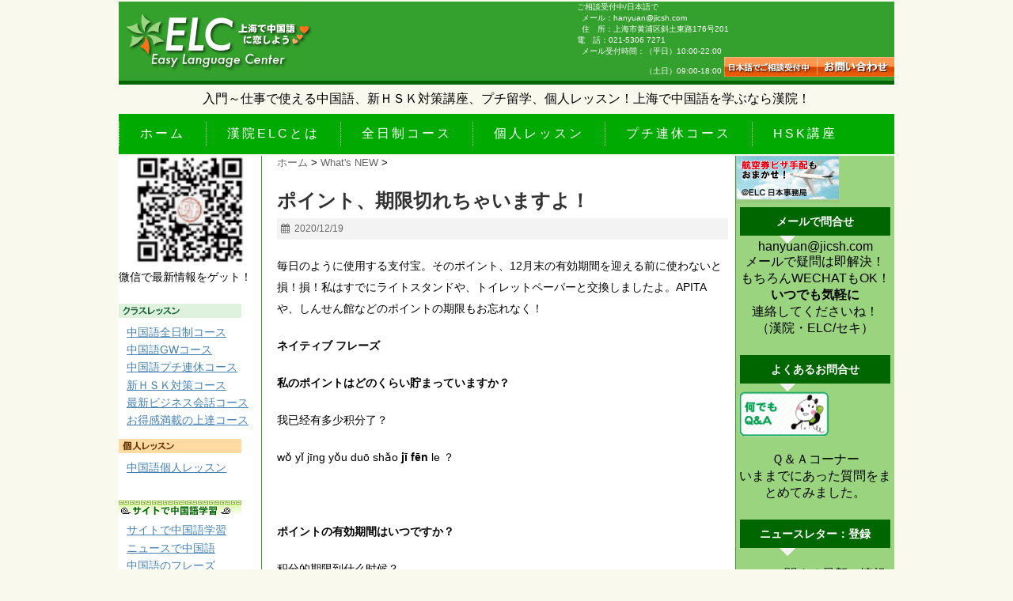

--- FILE ---
content_type: text/html; charset=UTF-8
request_url: https://ez-language.net/2020/12/post-4274.html
body_size: 18031
content:
<!DOCTYPE html>
<!--[if lt IE 7]> <html class="ie6" dir="ltr" lang="zh-Hans"> <![endif]-->
<!--[if IE 7]> <html class="i7" dir="ltr" lang="zh-Hans"> <![endif]-->
<!--[if IE 8]> <html class="ie" dir="ltr" lang="zh-Hans"> <![endif]-->
<!--[if gt IE 8]><!--> <html dir="ltr" lang="zh-Hans"> <!--<![endif]-->
<head>
<meta charset="UTF-8" />
<meta name="viewport" content="width=device-width,initial-scale=1.0,user-scalable=no">
<meta name="format-detection" content="telephone=no" />
<title>
ポイント、期限切れちゃいますよ！ | 上海の中国語学校・漢院ELCで短期留学 HSK対策上海の中国語学校・漢院ELCで短期留学 HSK対策</title>
<link rel="stylesheet" href="https://ez-language.net/wp/wp-content/themes/stinger5ver20151005/css/normalize.css">
<link rel="stylesheet" href="https://ez-language.net/wp/wp-content/themes/ez-language/style.css" type="text/css" media="screen" />
<link rel="alternate" type="application/rss+xml" title="上海の中国語学校・漢院ELCで短期留学 HSK対策 RSS Feed" href="https://ez-language.net/feed" />
<link rel="pingback" href="https://ez-language.net/wp/xmlrpc.php" />
<link rel="shortcut icon" href="//favicon.ico" />
<link href="//netdna.bootstrapcdn.com/font-awesome/4.0.3/css/font-awesome.css" rel="stylesheet">
<!--[if lt IE 9]>
<script src="http://css3-mediaqueries-js.googlecode.com/svn/trunk/css3-mediaqueries.js"></script>
<script src="https://ez-language.net/wp/wp-content/themes/stinger5ver20151005/js/html5shiv.js"></script>
<![endif]-->

		<!-- All in One SEO 4.9.3 - aioseo.com -->
	<meta name="description" content="毎日のように使用する支付宝。そのポイント、12月末の有効期間を迎える前に使わないと損！損！私はすでにライトスタ" />
	<meta name="robots" content="max-image-preview:large" />
	<meta name="author" content="ezlang"/>
	<meta name="keywords" content="what\&#039;s new" />
	<link rel="canonical" href="https://ez-language.net/2020/12/post-4274.html" />
	<meta name="generator" content="All in One SEO (AIOSEO) 4.9.3" />
		<script type="application/ld+json" class="aioseo-schema">
			{"@context":"https:\/\/schema.org","@graph":[{"@type":"Article","@id":"https:\/\/ez-language.net\/2020\/12\/post-4274.html#article","name":"\u30dd\u30a4\u30f3\u30c8\u3001\u671f\u9650\u5207\u308c\u3061\u3083\u3044\u307e\u3059\u3088\uff01 | \u4e0a\u6d77\u306e\u4e2d\u56fd\u8a9e\u5b66\u6821\u30fb\u6f22\u9662ELC\u3067\u77ed\u671f\u7559\u5b66 HSK\u5bfe\u7b56","headline":"\u30dd\u30a4\u30f3\u30c8\u3001\u671f\u9650\u5207\u308c\u3061\u3083\u3044\u307e\u3059\u3088\uff01","author":{"@id":"https:\/\/ez-language.net\/author\/ezlangadmin#author"},"publisher":{"@id":"https:\/\/ez-language.net\/#organization"},"image":{"@type":"ImageObject","url":"https:\/\/ez-language.net\/wp\/wp-content\/uploads\/2020\/10\/\u5e74\u672b\u5e7f\u544a.jpg","@id":"https:\/\/ez-language.net\/2020\/12\/post-4274.html\/#articleImage","width":1587,"height":2245},"datePublished":"2020-12-19T12:49:00+09:00","dateModified":"2020-12-19T12:49:00+09:00","inLanguage":"zh-CN","mainEntityOfPage":{"@id":"https:\/\/ez-language.net\/2020\/12\/post-4274.html#webpage"},"isPartOf":{"@id":"https:\/\/ez-language.net\/2020\/12\/post-4274.html#webpage"},"articleSection":"What's NEW"},{"@type":"BreadcrumbList","@id":"https:\/\/ez-language.net\/2020\/12\/post-4274.html#breadcrumblist","itemListElement":[{"@type":"ListItem","@id":"https:\/\/ez-language.net#listItem","position":1,"name":"\u30db\u30fc\u30e0","item":"https:\/\/ez-language.net","nextItem":{"@type":"ListItem","@id":"https:\/\/ez-language.net\/category\/whats-new#listItem","name":"What's NEW"}},{"@type":"ListItem","@id":"https:\/\/ez-language.net\/category\/whats-new#listItem","position":2,"name":"What's NEW","item":"https:\/\/ez-language.net\/category\/whats-new","nextItem":{"@type":"ListItem","@id":"https:\/\/ez-language.net\/2020\/12\/post-4274.html#listItem","name":"\u30dd\u30a4\u30f3\u30c8\u3001\u671f\u9650\u5207\u308c\u3061\u3083\u3044\u307e\u3059\u3088\uff01"},"previousItem":{"@type":"ListItem","@id":"https:\/\/ez-language.net#listItem","name":"\u30db\u30fc\u30e0"}},{"@type":"ListItem","@id":"https:\/\/ez-language.net\/2020\/12\/post-4274.html#listItem","position":3,"name":"\u30dd\u30a4\u30f3\u30c8\u3001\u671f\u9650\u5207\u308c\u3061\u3083\u3044\u307e\u3059\u3088\uff01","previousItem":{"@type":"ListItem","@id":"https:\/\/ez-language.net\/category\/whats-new#listItem","name":"What's NEW"}}]},{"@type":"Organization","@id":"https:\/\/ez-language.net\/#organization","name":"\u4e0a\u6d77\u306e\u4e2d\u56fd\u8a9e\u5b66\u6821\u30fb\u6f22\u9662ELC\u3067\u77ed\u671f\u7559\u5b66 HSK\u5bfe\u7b56","description":"\u5165\u9580\u304b\u3089\u4ed5\u4e8b\u3067\u4f7f\u3048\u308b\u4e2d\u56fd\u8a9e\u3001\u65b0HSK\u5bfe\u7b56\u8b1b\u5ea7\u3001\u30d7\u30c1\u7559\u5b66\u3001\u500b\u4eba\u30ec\u30c3\u30b9\u30f3\uff01\u4e0a\u6d77\u3067\u4e2d\u56fd\u8a9e\u3092\u5b66\u3076\u306a\u3089\u6f22\u9662\uff01","url":"https:\/\/ez-language.net\/"},{"@type":"Person","@id":"https:\/\/ez-language.net\/author\/ezlangadmin#author","url":"https:\/\/ez-language.net\/author\/ezlangadmin","name":"ezlang"},{"@type":"WebPage","@id":"https:\/\/ez-language.net\/2020\/12\/post-4274.html#webpage","url":"https:\/\/ez-language.net\/2020\/12\/post-4274.html","name":"\u30dd\u30a4\u30f3\u30c8\u3001\u671f\u9650\u5207\u308c\u3061\u3083\u3044\u307e\u3059\u3088\uff01 | \u4e0a\u6d77\u306e\u4e2d\u56fd\u8a9e\u5b66\u6821\u30fb\u6f22\u9662ELC\u3067\u77ed\u671f\u7559\u5b66 HSK\u5bfe\u7b56","description":"\u6bce\u65e5\u306e\u3088\u3046\u306b\u4f7f\u7528\u3059\u308b\u652f\u4ed8\u5b9d\u3002\u305d\u306e\u30dd\u30a4\u30f3\u30c8\u300112\u6708\u672b\u306e\u6709\u52b9\u671f\u9593\u3092\u8fce\u3048\u308b\u524d\u306b\u4f7f\u308f\u306a\u3044\u3068\u640d\uff01\u640d\uff01\u79c1\u306f\u3059\u3067\u306b\u30e9\u30a4\u30c8\u30b9\u30bf","inLanguage":"zh-CN","isPartOf":{"@id":"https:\/\/ez-language.net\/#website"},"breadcrumb":{"@id":"https:\/\/ez-language.net\/2020\/12\/post-4274.html#breadcrumblist"},"author":{"@id":"https:\/\/ez-language.net\/author\/ezlangadmin#author"},"creator":{"@id":"https:\/\/ez-language.net\/author\/ezlangadmin#author"},"datePublished":"2020-12-19T12:49:00+09:00","dateModified":"2020-12-19T12:49:00+09:00"},{"@type":"WebSite","@id":"https:\/\/ez-language.net\/#website","url":"https:\/\/ez-language.net\/","name":"\u4e0a\u6d77\u306e\u4e2d\u56fd\u8a9e\u5b66\u6821\u30fb\u6f22\u9662ELC\u3067\u77ed\u671f\u7559\u5b66 HSK\u5bfe\u7b56","description":"\u5165\u9580\u304b\u3089\u4ed5\u4e8b\u3067\u4f7f\u3048\u308b\u4e2d\u56fd\u8a9e\u3001\u65b0HSK\u5bfe\u7b56\u8b1b\u5ea7\u3001\u30d7\u30c1\u7559\u5b66\u3001\u500b\u4eba\u30ec\u30c3\u30b9\u30f3\uff01\u4e0a\u6d77\u3067\u4e2d\u56fd\u8a9e\u3092\u5b66\u3076\u306a\u3089\u6f22\u9662\uff01","inLanguage":"zh-CN","publisher":{"@id":"https:\/\/ez-language.net\/#organization"}}]}
		</script>
		<!-- All in One SEO -->

<link rel='dns-prefetch' href='//ajax.googleapis.com' />
<link rel="alternate" title="oEmbed (JSON)" type="application/json+oembed" href="https://ez-language.net/wp-json/oembed/1.0/embed?url=https%3A%2F%2Fez-language.net%2F2020%2F12%2Fpost-4274.html" />
<link rel="alternate" title="oEmbed (XML)" type="text/xml+oembed" href="https://ez-language.net/wp-json/oembed/1.0/embed?url=https%3A%2F%2Fez-language.net%2F2020%2F12%2Fpost-4274.html&#038;format=xml" />
<style id='wp-img-auto-sizes-contain-inline-css' type='text/css'>
img:is([sizes=auto i],[sizes^="auto," i]){contain-intrinsic-size:3000px 1500px}
/*# sourceURL=wp-img-auto-sizes-contain-inline-css */
</style>
<style id='wp-emoji-styles-inline-css' type='text/css'>

	img.wp-smiley, img.emoji {
		display: inline !important;
		border: none !important;
		box-shadow: none !important;
		height: 1em !important;
		width: 1em !important;
		margin: 0 0.07em !important;
		vertical-align: -0.1em !important;
		background: none !important;
		padding: 0 !important;
	}
/*# sourceURL=wp-emoji-styles-inline-css */
</style>
<style id='wp-block-library-inline-css' type='text/css'>
:root{--wp-block-synced-color:#7a00df;--wp-block-synced-color--rgb:122,0,223;--wp-bound-block-color:var(--wp-block-synced-color);--wp-editor-canvas-background:#ddd;--wp-admin-theme-color:#007cba;--wp-admin-theme-color--rgb:0,124,186;--wp-admin-theme-color-darker-10:#006ba1;--wp-admin-theme-color-darker-10--rgb:0,107,160.5;--wp-admin-theme-color-darker-20:#005a87;--wp-admin-theme-color-darker-20--rgb:0,90,135;--wp-admin-border-width-focus:2px}@media (min-resolution:192dpi){:root{--wp-admin-border-width-focus:1.5px}}.wp-element-button{cursor:pointer}:root .has-very-light-gray-background-color{background-color:#eee}:root .has-very-dark-gray-background-color{background-color:#313131}:root .has-very-light-gray-color{color:#eee}:root .has-very-dark-gray-color{color:#313131}:root .has-vivid-green-cyan-to-vivid-cyan-blue-gradient-background{background:linear-gradient(135deg,#00d084,#0693e3)}:root .has-purple-crush-gradient-background{background:linear-gradient(135deg,#34e2e4,#4721fb 50%,#ab1dfe)}:root .has-hazy-dawn-gradient-background{background:linear-gradient(135deg,#faaca8,#dad0ec)}:root .has-subdued-olive-gradient-background{background:linear-gradient(135deg,#fafae1,#67a671)}:root .has-atomic-cream-gradient-background{background:linear-gradient(135deg,#fdd79a,#004a59)}:root .has-nightshade-gradient-background{background:linear-gradient(135deg,#330968,#31cdcf)}:root .has-midnight-gradient-background{background:linear-gradient(135deg,#020381,#2874fc)}:root{--wp--preset--font-size--normal:16px;--wp--preset--font-size--huge:42px}.has-regular-font-size{font-size:1em}.has-larger-font-size{font-size:2.625em}.has-normal-font-size{font-size:var(--wp--preset--font-size--normal)}.has-huge-font-size{font-size:var(--wp--preset--font-size--huge)}.has-text-align-center{text-align:center}.has-text-align-left{text-align:left}.has-text-align-right{text-align:right}.has-fit-text{white-space:nowrap!important}#end-resizable-editor-section{display:none}.aligncenter{clear:both}.items-justified-left{justify-content:flex-start}.items-justified-center{justify-content:center}.items-justified-right{justify-content:flex-end}.items-justified-space-between{justify-content:space-between}.screen-reader-text{border:0;clip-path:inset(50%);height:1px;margin:-1px;overflow:hidden;padding:0;position:absolute;width:1px;word-wrap:normal!important}.screen-reader-text:focus{background-color:#ddd;clip-path:none;color:#444;display:block;font-size:1em;height:auto;left:5px;line-height:normal;padding:15px 23px 14px;text-decoration:none;top:5px;width:auto;z-index:100000}html :where(.has-border-color){border-style:solid}html :where([style*=border-top-color]){border-top-style:solid}html :where([style*=border-right-color]){border-right-style:solid}html :where([style*=border-bottom-color]){border-bottom-style:solid}html :where([style*=border-left-color]){border-left-style:solid}html :where([style*=border-width]){border-style:solid}html :where([style*=border-top-width]){border-top-style:solid}html :where([style*=border-right-width]){border-right-style:solid}html :where([style*=border-bottom-width]){border-bottom-style:solid}html :where([style*=border-left-width]){border-left-style:solid}html :where(img[class*=wp-image-]){height:auto;max-width:100%}:where(figure){margin:0 0 1em}html :where(.is-position-sticky){--wp-admin--admin-bar--position-offset:var(--wp-admin--admin-bar--height,0px)}@media screen and (max-width:600px){html :where(.is-position-sticky){--wp-admin--admin-bar--position-offset:0px}}

/*# sourceURL=wp-block-library-inline-css */
</style><style id='global-styles-inline-css' type='text/css'>
:root{--wp--preset--aspect-ratio--square: 1;--wp--preset--aspect-ratio--4-3: 4/3;--wp--preset--aspect-ratio--3-4: 3/4;--wp--preset--aspect-ratio--3-2: 3/2;--wp--preset--aspect-ratio--2-3: 2/3;--wp--preset--aspect-ratio--16-9: 16/9;--wp--preset--aspect-ratio--9-16: 9/16;--wp--preset--color--black: #000000;--wp--preset--color--cyan-bluish-gray: #abb8c3;--wp--preset--color--white: #ffffff;--wp--preset--color--pale-pink: #f78da7;--wp--preset--color--vivid-red: #cf2e2e;--wp--preset--color--luminous-vivid-orange: #ff6900;--wp--preset--color--luminous-vivid-amber: #fcb900;--wp--preset--color--light-green-cyan: #7bdcb5;--wp--preset--color--vivid-green-cyan: #00d084;--wp--preset--color--pale-cyan-blue: #8ed1fc;--wp--preset--color--vivid-cyan-blue: #0693e3;--wp--preset--color--vivid-purple: #9b51e0;--wp--preset--gradient--vivid-cyan-blue-to-vivid-purple: linear-gradient(135deg,rgb(6,147,227) 0%,rgb(155,81,224) 100%);--wp--preset--gradient--light-green-cyan-to-vivid-green-cyan: linear-gradient(135deg,rgb(122,220,180) 0%,rgb(0,208,130) 100%);--wp--preset--gradient--luminous-vivid-amber-to-luminous-vivid-orange: linear-gradient(135deg,rgb(252,185,0) 0%,rgb(255,105,0) 100%);--wp--preset--gradient--luminous-vivid-orange-to-vivid-red: linear-gradient(135deg,rgb(255,105,0) 0%,rgb(207,46,46) 100%);--wp--preset--gradient--very-light-gray-to-cyan-bluish-gray: linear-gradient(135deg,rgb(238,238,238) 0%,rgb(169,184,195) 100%);--wp--preset--gradient--cool-to-warm-spectrum: linear-gradient(135deg,rgb(74,234,220) 0%,rgb(151,120,209) 20%,rgb(207,42,186) 40%,rgb(238,44,130) 60%,rgb(251,105,98) 80%,rgb(254,248,76) 100%);--wp--preset--gradient--blush-light-purple: linear-gradient(135deg,rgb(255,206,236) 0%,rgb(152,150,240) 100%);--wp--preset--gradient--blush-bordeaux: linear-gradient(135deg,rgb(254,205,165) 0%,rgb(254,45,45) 50%,rgb(107,0,62) 100%);--wp--preset--gradient--luminous-dusk: linear-gradient(135deg,rgb(255,203,112) 0%,rgb(199,81,192) 50%,rgb(65,88,208) 100%);--wp--preset--gradient--pale-ocean: linear-gradient(135deg,rgb(255,245,203) 0%,rgb(182,227,212) 50%,rgb(51,167,181) 100%);--wp--preset--gradient--electric-grass: linear-gradient(135deg,rgb(202,248,128) 0%,rgb(113,206,126) 100%);--wp--preset--gradient--midnight: linear-gradient(135deg,rgb(2,3,129) 0%,rgb(40,116,252) 100%);--wp--preset--font-size--small: 13px;--wp--preset--font-size--medium: 20px;--wp--preset--font-size--large: 36px;--wp--preset--font-size--x-large: 42px;--wp--preset--spacing--20: 0.44rem;--wp--preset--spacing--30: 0.67rem;--wp--preset--spacing--40: 1rem;--wp--preset--spacing--50: 1.5rem;--wp--preset--spacing--60: 2.25rem;--wp--preset--spacing--70: 3.38rem;--wp--preset--spacing--80: 5.06rem;--wp--preset--shadow--natural: 6px 6px 9px rgba(0, 0, 0, 0.2);--wp--preset--shadow--deep: 12px 12px 50px rgba(0, 0, 0, 0.4);--wp--preset--shadow--sharp: 6px 6px 0px rgba(0, 0, 0, 0.2);--wp--preset--shadow--outlined: 6px 6px 0px -3px rgb(255, 255, 255), 6px 6px rgb(0, 0, 0);--wp--preset--shadow--crisp: 6px 6px 0px rgb(0, 0, 0);}:where(.is-layout-flex){gap: 0.5em;}:where(.is-layout-grid){gap: 0.5em;}body .is-layout-flex{display: flex;}.is-layout-flex{flex-wrap: wrap;align-items: center;}.is-layout-flex > :is(*, div){margin: 0;}body .is-layout-grid{display: grid;}.is-layout-grid > :is(*, div){margin: 0;}:where(.wp-block-columns.is-layout-flex){gap: 2em;}:where(.wp-block-columns.is-layout-grid){gap: 2em;}:where(.wp-block-post-template.is-layout-flex){gap: 1.25em;}:where(.wp-block-post-template.is-layout-grid){gap: 1.25em;}.has-black-color{color: var(--wp--preset--color--black) !important;}.has-cyan-bluish-gray-color{color: var(--wp--preset--color--cyan-bluish-gray) !important;}.has-white-color{color: var(--wp--preset--color--white) !important;}.has-pale-pink-color{color: var(--wp--preset--color--pale-pink) !important;}.has-vivid-red-color{color: var(--wp--preset--color--vivid-red) !important;}.has-luminous-vivid-orange-color{color: var(--wp--preset--color--luminous-vivid-orange) !important;}.has-luminous-vivid-amber-color{color: var(--wp--preset--color--luminous-vivid-amber) !important;}.has-light-green-cyan-color{color: var(--wp--preset--color--light-green-cyan) !important;}.has-vivid-green-cyan-color{color: var(--wp--preset--color--vivid-green-cyan) !important;}.has-pale-cyan-blue-color{color: var(--wp--preset--color--pale-cyan-blue) !important;}.has-vivid-cyan-blue-color{color: var(--wp--preset--color--vivid-cyan-blue) !important;}.has-vivid-purple-color{color: var(--wp--preset--color--vivid-purple) !important;}.has-black-background-color{background-color: var(--wp--preset--color--black) !important;}.has-cyan-bluish-gray-background-color{background-color: var(--wp--preset--color--cyan-bluish-gray) !important;}.has-white-background-color{background-color: var(--wp--preset--color--white) !important;}.has-pale-pink-background-color{background-color: var(--wp--preset--color--pale-pink) !important;}.has-vivid-red-background-color{background-color: var(--wp--preset--color--vivid-red) !important;}.has-luminous-vivid-orange-background-color{background-color: var(--wp--preset--color--luminous-vivid-orange) !important;}.has-luminous-vivid-amber-background-color{background-color: var(--wp--preset--color--luminous-vivid-amber) !important;}.has-light-green-cyan-background-color{background-color: var(--wp--preset--color--light-green-cyan) !important;}.has-vivid-green-cyan-background-color{background-color: var(--wp--preset--color--vivid-green-cyan) !important;}.has-pale-cyan-blue-background-color{background-color: var(--wp--preset--color--pale-cyan-blue) !important;}.has-vivid-cyan-blue-background-color{background-color: var(--wp--preset--color--vivid-cyan-blue) !important;}.has-vivid-purple-background-color{background-color: var(--wp--preset--color--vivid-purple) !important;}.has-black-border-color{border-color: var(--wp--preset--color--black) !important;}.has-cyan-bluish-gray-border-color{border-color: var(--wp--preset--color--cyan-bluish-gray) !important;}.has-white-border-color{border-color: var(--wp--preset--color--white) !important;}.has-pale-pink-border-color{border-color: var(--wp--preset--color--pale-pink) !important;}.has-vivid-red-border-color{border-color: var(--wp--preset--color--vivid-red) !important;}.has-luminous-vivid-orange-border-color{border-color: var(--wp--preset--color--luminous-vivid-orange) !important;}.has-luminous-vivid-amber-border-color{border-color: var(--wp--preset--color--luminous-vivid-amber) !important;}.has-light-green-cyan-border-color{border-color: var(--wp--preset--color--light-green-cyan) !important;}.has-vivid-green-cyan-border-color{border-color: var(--wp--preset--color--vivid-green-cyan) !important;}.has-pale-cyan-blue-border-color{border-color: var(--wp--preset--color--pale-cyan-blue) !important;}.has-vivid-cyan-blue-border-color{border-color: var(--wp--preset--color--vivid-cyan-blue) !important;}.has-vivid-purple-border-color{border-color: var(--wp--preset--color--vivid-purple) !important;}.has-vivid-cyan-blue-to-vivid-purple-gradient-background{background: var(--wp--preset--gradient--vivid-cyan-blue-to-vivid-purple) !important;}.has-light-green-cyan-to-vivid-green-cyan-gradient-background{background: var(--wp--preset--gradient--light-green-cyan-to-vivid-green-cyan) !important;}.has-luminous-vivid-amber-to-luminous-vivid-orange-gradient-background{background: var(--wp--preset--gradient--luminous-vivid-amber-to-luminous-vivid-orange) !important;}.has-luminous-vivid-orange-to-vivid-red-gradient-background{background: var(--wp--preset--gradient--luminous-vivid-orange-to-vivid-red) !important;}.has-very-light-gray-to-cyan-bluish-gray-gradient-background{background: var(--wp--preset--gradient--very-light-gray-to-cyan-bluish-gray) !important;}.has-cool-to-warm-spectrum-gradient-background{background: var(--wp--preset--gradient--cool-to-warm-spectrum) !important;}.has-blush-light-purple-gradient-background{background: var(--wp--preset--gradient--blush-light-purple) !important;}.has-blush-bordeaux-gradient-background{background: var(--wp--preset--gradient--blush-bordeaux) !important;}.has-luminous-dusk-gradient-background{background: var(--wp--preset--gradient--luminous-dusk) !important;}.has-pale-ocean-gradient-background{background: var(--wp--preset--gradient--pale-ocean) !important;}.has-electric-grass-gradient-background{background: var(--wp--preset--gradient--electric-grass) !important;}.has-midnight-gradient-background{background: var(--wp--preset--gradient--midnight) !important;}.has-small-font-size{font-size: var(--wp--preset--font-size--small) !important;}.has-medium-font-size{font-size: var(--wp--preset--font-size--medium) !important;}.has-large-font-size{font-size: var(--wp--preset--font-size--large) !important;}.has-x-large-font-size{font-size: var(--wp--preset--font-size--x-large) !important;}
/*# sourceURL=global-styles-inline-css */
</style>

<style id='classic-theme-styles-inline-css' type='text/css'>
/*! This file is auto-generated */
.wp-block-button__link{color:#fff;background-color:#32373c;border-radius:9999px;box-shadow:none;text-decoration:none;padding:calc(.667em + 2px) calc(1.333em + 2px);font-size:1.125em}.wp-block-file__button{background:#32373c;color:#fff;text-decoration:none}
/*# sourceURL=/wp-includes/css/classic-themes.min.css */
</style>
<script type="text/javascript" src="https://ajax.googleapis.com/ajax/libs/jquery/1.11.1/jquery.min.js?ver=6.9" id="jquery-js"></script>
<link rel="https://api.w.org/" href="https://ez-language.net/wp-json/" /><link rel="alternate" title="JSON" type="application/json" href="https://ez-language.net/wp-json/wp/v2/posts/4274" /><link rel='shortlink' href='https://ez-language.net/?p=4274' />
<link rel="Shortcut Icon" type="image/x-icon" href="//ez-language.net/wp/wp-content/uploads/2015/11/favicon.ico" />
<style type="text/css">
/*グループ1
------------------------------------------------------------*/
/*ブログタイトル*/
header .sitename a {
 color: #1a1a1a;
}
/* メニュー */
nav li a {
 color: #1a1a1a;
}
/*キャプション */

header h1 {
 color: #1a1a1a;
}
header .descr {
 color: #1a1a1a;
}
/* アコーディオン */
#s-navi dt.trigger .op {
	color: #1a1a1a;
}
.acordion_tree li a {
	color: #1a1a1a;
}
/* サイド見出し */
aside h4 {
 color: #1a1a1a;
}
/* フッター文字 */
#footer,#footer .copy {
color: #1a1a1a;
}
/*グループ2
------------------------------------------------------------*/
/* 中見出し */
h2 {
 background: #f3f3f3;
 color: #1a1a1a;
}
h2:after {
 border-top: 10px solid #f3f3f3;
}
h2:before {
 border-top: 10px solid #f3f3f3;
}
/*小見出し*/
.post h3 {
 border-bottom: 1px #f3f3f3 dotted;
}
/* 記事タイトル下の線 */
.blogbox {
 border-top-color: #f3f3f3;
 border-bottom-color: #f3f3f3;
}
/* コメントボタン色 */
#comments input[type="submit"] {
background-color: #f3f3f3;
}
#comments input[type="submit"] {
color: #1a1a1a;
}
/*グループ3
------------------------------------------------------------*/
/* 記事タイトル下 */
.blogbox {
 background: #f3f3f3;
}
/*h4*/
.post h4{
background-color:#f3f3f3;
}
/* コメント */
#comments {
 background: #f3f3f3;
}
/* カレンダー曜日背景 */
#wp-calendar thead tr th {
 background: #f3f3f3;
}
/*グループ4
------------------------------------------------------------*/
/* RSSボタン */
.rssbox a {
	background-color: #87BF31;
}
/*グループ5
------------------------------------------------------------*/
/* 検索フォーム */
#s {
 background: #ccc;
}
#searchsubmit{
 background: #ccc;
}

</style>
<style type="text/css" id="custom-background-css">
body.custom-background { background-color: #f9f9ee; }
</style>
	</head>
<body class="wp-singular post-template-default single single-post postid-4274 single-format-standard custom-background wp-theme-stinger5ver20151005 wp-child-theme-ez-language">
<!-- アコーディオン -->
<nav id="s-navi" class="pcnone">
  <dl class="acordion">
    <dt class="trigger">
      <p><span class="op"><i class="fa fa-bars"></i>&nbsp; MENU</span></p>
    </dt>
    <dd class="acordion_tree">
      <ul>
        <div class="menu-%e6%b7%ae%e6%b5%b7%e6%95%99%e5%ae%a4%e7%b4%b9%e4%bb%8b-container"><ul id="menu-%e6%b7%ae%e6%b5%b7%e6%95%99%e5%ae%a4%e7%b4%b9%e4%bb%8b" class="menu"><li id="menu-item-2019" class="menu-item menu-item-type-custom menu-item-object-custom menu-item-home menu-item-2019"><a href="https://ez-language.net/">ホーム</a></li>
<li id="menu-item-2021" class="menu-item menu-item-type-custom menu-item-object-custom menu-item-2021"><a href="https://ez-language.net/2015/03/easy_language_center.html">漢院ELCとは</a></li>
<li id="menu-item-2217" class="menu-item menu-item-type-taxonomy menu-item-object-category menu-item-2217"><a href="https://ez-language.net/category/%e4%b8%ad%e5%9b%bd%e8%aa%9e%e5%85%a8%e6%97%a5%e5%88%b6%e3%82%b3%e3%83%bc%e3%82%b9">全日制コース</a></li>
<li id="menu-item-2218" class="menu-item menu-item-type-taxonomy menu-item-object-category menu-item-2218"><a href="https://ez-language.net/category/%e4%b8%ad%e5%9b%bd%e8%aa%9e%e5%80%8b%e4%ba%ba%e3%83%ac%e3%83%83%e3%82%b9%e3%83%b3">個人レッスン</a></li>
<li id="menu-item-2219" class="menu-item menu-item-type-taxonomy menu-item-object-category menu-item-2219"><a href="https://ez-language.net/category/%e4%b8%ad%e5%9b%bd%e8%aa%9e%e3%83%97%e3%83%81%e9%80%a3%e4%bc%91%e3%82%b3%e3%83%bc%e3%82%b9">プチ連休コース</a></li>
<li id="menu-item-2220" class="menu-item menu-item-type-taxonomy menu-item-object-category menu-item-2220"><a href="https://ez-language.net/category/%e6%96%b0%ef%bd%88%ef%bd%93%ef%bd%8b%e5%af%be%e7%ad%96%e3%82%b3%e3%83%bc%e3%82%b9">HSK講座</a></li>
</ul></div>      </ul>
      <div class="clear"></div>
    </dd>
  </dl>
</nav>
<!-- /アコーディオン -->
<div id="wrapper">
<header>

<div id="header">
<div id="header_logo"><a href="https://ez-language.net/"><img src="//ez-language.net/img/logo_elc.gif" width="244" height="90" border="0" alt="漢院ELC 上海で中国語に恋しよう"></a></div>
      <table width="300" border="0" cellspacing="0" cellpadding="0" id="header_bn">
        <tbody><tr>
          <td><img src="//ez-language.net/img/header_01.gif" width="300" height="24" alt="ELC留学プログラム"></td>
        </tr>
        <tr>
          <td>
            <table width="300" border="0" cellspacing="0" cellpadding="0">
              <tbody><tr>
                <td width="20"><img src="//ez-language.net/img/spacer.gif" width="20" height="10" alt=""></td>
                <td width="119"><a href="http://elc-sh.com/" target="_blank"><img src="//ez-language.net/img/bn_elc_liuxie.gif" width="119" height="58" alt="プチ留学（上海）" border="0"></a></td>
                <td><img src="//ez-language.net/img/spacer.gif" width="20" height="10" alt=""></td>
                <td width="119"><a href="//ez-language.net/program/cat80/" target="_blank"><img alt="年末年始" src="//ez-language.net/wp/wp-content/uploads/2015/11/61d9901d1a568cd83e68c15229500a75.gif" width="119" height="58"></a></td>
                <td width="10"><img src="//ez-language.net/img/spacer.gif" width="20" height="10" alt=""></td>
              </tr>
            </tbody></table>
          </td>
        </tr>
        <tr>
          <td><img src="//ez-language.net/img/header_03.gif" width="300" height="8" alt=""></td>
        </tr>
      </tbody></table>
<div id="header_contact">
    ご相談受付中/日本語で<br>
    メール：hanyuan@jicsh.com<br>
    住　所：上海市黄浦区斜土東路176号201<br>
	電　話：021-5306 7271<br>
    メール受付時間：（平日）10:00-22:00<br>
    　　　　　　　　（土日）09:00-18:00
    <a href="//ez-language.net/contactform" target="_blank"><img src="//ez-language.net/img/bt_contact01.jpg" width="117" height="25" border="0" alt="日本語でご相談受付中" vspace="2"></a><a href="//ez-language.net/contactform" target="_blank"><img src="//ez-language.net/img/bt_contact02.jpg" width="98" height="25" border="0" alt="お問い合わせフォーム" vspace="2"></a>
</div>
</div>


	<div id="lead">入門～仕事で使える中国語、新ＨＳＫ対策講座、プチ留学、個人レッスン！上海で中国語を学ぶなら漢院！</div>

  <!--メニュー-->
  <nav class="smanone clearfix">
    <div class="menu-%e6%b7%ae%e6%b5%b7%e6%95%99%e5%ae%a4%e7%b4%b9%e4%bb%8b-container"><ul id="menu-%e6%b7%ae%e6%b5%b7%e6%95%99%e5%ae%a4%e7%b4%b9%e4%bb%8b-1" class="menu"><li class="menu-item menu-item-type-custom menu-item-object-custom menu-item-home menu-item-2019"><a href="https://ez-language.net/">ホーム</a></li>
<li class="menu-item menu-item-type-custom menu-item-object-custom menu-item-2021"><a href="https://ez-language.net/2015/03/easy_language_center.html">漢院ELCとは</a></li>
<li class="menu-item menu-item-type-taxonomy menu-item-object-category menu-item-2217"><a href="https://ez-language.net/category/%e4%b8%ad%e5%9b%bd%e8%aa%9e%e5%85%a8%e6%97%a5%e5%88%b6%e3%82%b3%e3%83%bc%e3%82%b9">全日制コース</a></li>
<li class="menu-item menu-item-type-taxonomy menu-item-object-category menu-item-2218"><a href="https://ez-language.net/category/%e4%b8%ad%e5%9b%bd%e8%aa%9e%e5%80%8b%e4%ba%ba%e3%83%ac%e3%83%83%e3%82%b9%e3%83%b3">個人レッスン</a></li>
<li class="menu-item menu-item-type-taxonomy menu-item-object-category menu-item-2219"><a href="https://ez-language.net/category/%e4%b8%ad%e5%9b%bd%e8%aa%9e%e3%83%97%e3%83%81%e9%80%a3%e4%bc%91%e3%82%b3%e3%83%bc%e3%82%b9">プチ連休コース</a></li>
<li class="menu-item menu-item-type-taxonomy menu-item-object-category menu-item-2220"><a href="https://ez-language.net/category/%e6%96%b0%ef%bd%88%ef%bd%93%ef%bd%8b%e5%af%be%e7%ad%96%e3%82%b3%e3%83%bc%e3%82%b9">HSK講座</a></li>
</ul></div>  </nav>

</header>

<div id="content" class="clearfix">
  <div id="contentInner">
    <main>
      <article>
        <div class="post"> 
          <!--ぱんくず -->
          <div id="breadcrumb">
            <div itemscope itemtype="http://data-vocabulary.org/Breadcrumb"> <a href="https://ez-language.net" itemprop="url"> <span itemprop="title">ホーム</span> </a> &gt; </div>
                                                                        <div itemscope itemtype="http://data-vocabulary.org/Breadcrumb"> <a href="https://ez-language.net/category/whats-new" itemprop="url"> <span itemprop="title">What's NEW</span> </a> &gt; </div>
                      </div>
          <!--/ ぱんくず --> 
          
          <!--ループ開始 -->
                    <h1 class="entry-title">
            ポイント、期限切れちゃいますよ！          </h1>
          <div class="blogbox">
            <p><span class="kdate"><i class="fa fa-calendar"></i>&nbsp;
              <time class="entry-date" datetime="2020-12-19T12:49:00+09:00">
                2020/12/19              </time>
              &nbsp;
                            </span> </p>
          </div>
          <p>毎日のように使用する支付宝。そのポイント、12月末の有効期間を迎える前に使わないと損！損！私はすでにライトスタンドや、トイレットペーパーと交換しましたよ。APITAや、しんせん館などのポイントの期限もお忘れなく！</p>
<p><strong>ネイティブ フレーズ</strong></p>
<p><strong>私のポイントはどのくらい貯まっていますか？</strong></p>
<p>我已经有多少积分了？</p>
<p>wǒ yǐ jīng yǒu duō shǎo<strong> jī fēn</strong> le ？</p>
<p>&nbsp;</p>
<p><strong>ポイントの有効期間はいつですか？</strong></p>
<p>积分的期限到什么时候？</p>
<p>jī fēn de <strong>qī xiàn</strong> dào shí me shí hòu ？</p>
<p>&nbsp;</p>
<p><strong>ポイントも使って支払います。</strong></p>
<p>要用积分支付。</p>
<p>yào yòng jī fēn<strong> zhī fù</strong> 。</p>
<p>期限と言えば&#8230;？</p>
<p>漢院 毎年恒例の『年末大感謝祭』も12月末で終了します。こちらもよろしくお願いします。</p>
<p><a href="https://ez-language.net/wp/wp-content/uploads/2020/10/年末广告.jpg"><img fetchpriority="high" decoding="async" class="alignnone size-medium wp-image-4223" src="[data-uri]" data-src="https://ez-language.net/wp/wp-content/uploads/2020/10/年末广告-212x300.jpg" alt="" width="212" height="300" srcset="https://ez-language.net/wp/wp-content/uploads/2020/10/年末广告-212x300.jpg 212w, https://ez-language.net/wp/wp-content/uploads/2020/10/年末广告-724x1024.jpg 724w, https://ez-language.net/wp/wp-content/uploads/2020/10/年末广告-768x1086.jpg 768w, https://ez-language.net/wp/wp-content/uploads/2020/10/年末广告-1086x1536.jpg 1086w, https://ez-language.net/wp/wp-content/uploads/2020/10/年末广告-1448x2048.jpg 1448w, https://ez-language.net/wp/wp-content/uploads/2020/10/年末广告.jpg 1587w" sizes="(max-width: 212px) 100vw, 212px" /><noscript><img fetchpriority="high" decoding="async" class="alignnone size-medium wp-image-4223" src="https://ez-language.net/wp/wp-content/uploads/2020/10/年末广告-212x300.jpg" alt="" width="212" height="300" srcset="https://ez-language.net/wp/wp-content/uploads/2020/10/年末广告-212x300.jpg 212w, https://ez-language.net/wp/wp-content/uploads/2020/10/年末广告-724x1024.jpg 724w, https://ez-language.net/wp/wp-content/uploads/2020/10/年末广告-768x1086.jpg 768w, https://ez-language.net/wp/wp-content/uploads/2020/10/年末广告-1086x1536.jpg 1086w, https://ez-language.net/wp/wp-content/uploads/2020/10/年末广告-1448x2048.jpg 1448w, https://ez-language.net/wp/wp-content/uploads/2020/10/年末广告.jpg 1587w" sizes="(max-width: 212px) 100vw, 212px" /></noscript></a></p>
<p>漢院中国語学校</p>
                    <p class="tagst"><i class="fa fa-tags"></i>&nbsp;-
            <a href="https://ez-language.net/category/whats-new" rel="category tag">What's NEW</a>                      </p>
          <aside>
            <div style="padding:20px 0px;">
                                          <div class="smanone" style="padding-top:10px;">
                              </div>
                          </div>
            <div class="sns">
    <ul class="snsb clearfix">
      <li><a href="https://twitter.com/share" class="twitter-share-button" data-via="" data-size="large" data-count="none">Tweet</a>
<script>!function(d,s,id){var js,fjs=d.getElementsByTagName(s)[0],p=/^http:/.test(d.location)?'http':'https';if(!d.getElementById(id)){js=d.createElement(s);js.id=id;js.src=p+'://platform.twitter.com/widgets.js';fjs.parentNode.insertBefore(js,fjs);}}(document, 'script', 'twitter-wjs');</script>
</li>
      <li>
        <iframe src="https://www.facebook.com/plugins/like.php?href=https://ez-language.net/2020/12/post-4274.html&amp;layout=box_count&amp;show_faces=false&amp;width=50&amp;action=like&amp;colorscheme=light&amp;height=62" scrolling="no" frameborder="0" style="border:none; overflow:hidden; width:70px; height:62px;" allowTransparency="true"></iframe>
      </li>
      <li><script type="text/javascript" src="https://apis.google.com/js/plusone.js"></script>
        <g:plusone size="tall" href="https://ez-language.net/2020/12/post-4274.html"></g:plusone>
      </li>
      <li> <a href="https://b.hatena.ne.jp/entry/https://ez-language.net/2020/12/post-4274.html" class="hatena-bookmark-button" data-hatena-bookmark-title="ポイント、期限切れちゃいますよ！｜上海の中国語学校・漢院ELCで短期留学 HSK対策" data-hatena-bookmark-layout="vertical" title="このエントリーをはてなブックマークに追加"><img src="https://b.st-hatena.com/images/entry-button/button-only.gif" alt="このエントリーをはてなブックマークに追加" width="20" height="20" style="border: none;" /></a><script type="text/javascript" src="https://b.st-hatena.com/js/bookmark_button.js" charset="utf-8" async="async"></script>
      </li>
    </ul>
  </div>
                        <!--ループ終了-->
            
                        
            <!-- 関連記事 -->
            <h3 class="point"><i class="fa fa-th-list"></i>&nbsp;  関連記事</h3>
            <div id="kanren">
                        <dl class="clearfix">
    <dt> <a href="https://ez-language.net/2015/07/post_199-2.html">
            <img src="/wp/wp-content/themes/ez-language/images/no-img.png" alt="no image" title="no image" width="100" height="100" />
            </a> </dt>
    <dd>
      <h5><a href="https://ez-language.net/2015/07/post_199-2.html">
        漢院課外授業レポート（二）        </a></h5>
      <div class="smanone">
        <p>漢院課外授業の二日目、南浔古镇を見学に行きました。 小さいな町だけど、歴史が長く &#8230; </p>
      </div>
    </dd>
  </dl>
    <dl class="clearfix">
    <dt> <a href="https://ez-language.net/2023/03/post-4705.html">
            <img src="/wp/wp-content/themes/ez-language/images/no-img.png" alt="no image" title="no image" width="100" height="100" />
            </a> </dt>
    <dd>
      <h5><a href="https://ez-language.net/2023/03/post-4705.html">
        HSKK問題解析        </a></h5>
      <div class="smanone">
        <p>HSKK考试分初级、中级、高级三个级别。HSKK（初级）有听后重复，听后回答和回 &#8230; </p>
      </div>
    </dd>
  </dl>
    <dl class="clearfix">
    <dt> <a href="https://ez-language.net/2011/11/post_113-2.html">
            <img src="/wp/wp-content/themes/ez-language/images/no-img.png" alt="no image" title="no image" width="100" height="100" />
            </a> </dt>
    <dd>
      <h5><a href="https://ez-language.net/2011/11/post_113-2.html">
        ●ロンちゃん同里に行ってきました！        </a></h5>
      <div class="smanone">
        <p>週末ロンちゃんが同里に行き、その様子をブログで公開中です！ 写真と一緒に紹介して &#8230; </p>
      </div>
    </dd>
  </dl>
    <dl class="clearfix">
    <dt> <a href="https://ez-language.net/2020/09/post-4172.html">
            <img src="/wp/wp-content/themes/ez-language/images/no-img.png" alt="no image" title="no image" width="100" height="100" />
            </a> </dt>
    <dd>
      <h5><a href="https://ez-language.net/2020/09/post-4172.html">
        10月開講の中国語レッスン        </a></h5>
      <div class="smanone">
        <p>来校個人レッスン 発音、HSK、ビジネス中国語指導できます 開講時間：平日10: &#8230; </p>
      </div>
    </dd>
  </dl>
    <dl class="clearfix">
    <dt> <a href="https://ez-language.net/2016/09/post-2712.html">
            <img src="/wp/wp-content/themes/ez-language/images/no-img.png" alt="no image" title="no image" width="100" height="100" />
            </a> </dt>
    <dd>
      <h5><a href="https://ez-language.net/2016/09/post-2712.html">
        9月開講中の中国語コース案内！無料体験やクラス編入も可能！        </a></h5>
      <div class="smanone">
        <p>個人レッスン ■　中国語個人レッスン(ビジネス中国語又HSK受験指導可能） 　　 &#8230; </p>
      </div>
    </dd>
  </dl>
    <dl class="clearfix">
    <dt> <a href="https://ez-language.net/2025/09/post-5387.html">
            <img src="/wp/wp-content/themes/ez-language/images/no-img.png" alt="no image" title="no image" width="100" height="100" />
            </a> </dt>
    <dd>
      <h5><a href="https://ez-language.net/2025/09/post-5387.html">
        漢院から「ミルクティー注文マスター・シリーズ第4弾」——1點點（第2期）        </a></h5>
      <div class="smanone">
        <p> ブ ラ ン ド の 歴 史  「一點點」は台湾のミルクティーチェーンブランドで &#8230; </p>
      </div>
    </dd>
  </dl>
    <dl class="clearfix">
    <dt> <a href="https://ez-language.net/2012/09/9_13.html">
            <img src="/wp/wp-content/themes/ez-language/images/no-img.png" alt="no image" title="no image" width="100" height="100" />
            </a> </dt>
    <dd>
      <h5><a href="https://ez-language.net/2012/09/9_13.html">
        ●9月全日制開講中！無料見学受付中～        </a></h5>
      <div class="smanone">
        <p>9月3日から9月全日制中国語コースがスタートしました！ 月曜から金曜まで1日4- &#8230; </p>
      </div>
    </dd>
  </dl>
    <dl class="clearfix">
    <dt> <a href="https://ez-language.net/2011/12/post_119-2.html">
            <img src="/wp/wp-content/themes/ez-language/images/no-img.png" alt="no image" title="no image" width="100" height="100" />
            </a> </dt>
    <dd>
      <h5><a href="https://ez-language.net/2011/12/post_119-2.html">
        ●次回日本語教師養成講座、日程のご案内        </a></h5>
      <div class="smanone">
        <p>次回の日本語教師養成講座は2月11日スタートです！ 日本語教授の基礎を学習し、教 &#8230; </p>
      </div>
    </dd>
  </dl>
    <dl class="clearfix">
    <dt> <a href="https://ez-language.net/2010/12/2011hsk_1.html">
            <img src="/wp/wp-content/themes/ez-language/images/no-img.png" alt="no image" title="no image" width="100" height="100" />
            </a> </dt>
    <dd>
      <h5><a href="https://ez-language.net/2010/12/2011hsk_1.html">
        ●2011年度の新・旧HSKスケジュール        </a></h5>
      <div class="smanone">
        <p>2011年度の新・旧HSK試験スケジュールが発表されました！ 上海では旧版が主流 &#8230; </p>
      </div>
    </dd>
  </dl>
    <dl class="clearfix">
    <dt> <a href="https://ez-language.net/2017/04/post-2961.html">
            <img src="/wp/wp-content/themes/ez-language/images/no-img.png" alt="no image" title="no image" width="100" height="100" />
            </a> </dt>
    <dd>
      <h5><a href="https://ez-language.net/2017/04/post-2961.html">
        2017年5月の営業時間変更および休校について        </a></h5>
      <div class="smanone">
        <p>いつも漢院をご愛顧いただき、誠にありがとうございます。 このたび、2017年5月 &#8230; </p>
      </div>
    </dd>
  </dl>
      </div>
            
            <!--ページナビ-->
            <div class="p-navi clearfix">
              <dl>
                                <dt>PREV </dt>
                <dd><a href="https://ez-language.net/2020/12/post-4269.html">慣用語シーリズ（マイナス評価編）</a></dd>
                                                <dt>NEXT </dt>
                <dd><a href="https://ez-language.net/2020/12/post-4277.html">本年も大変お世話になりました</a></dd>
                              </dl>
            </div>
          </aside>
        </div>
        <!--/post--> 
      </article>
    </main>
    
    
    <div id="side">
<aside>

<div id="right">
    <a href="http://www.alphapoint.co.jp/international/china/index.html" target="_blank"><img src="//ez-language.net/img/bt_nihonjimukyoku.gif" alt="ＥＬＣ日本事務局" border="0"></a>

	<h2>メールで問合せ</h2>
	<div class="elc_cs">
	hanyuan@jicsh.com  <br>
	メールで疑問は即解決！<br>
	もちろんWECHATもOK！<br>
	<strong>いつでも気軽に</strong><br>
	連絡してくださいね！<br>（漢院・ELC/セキ）<br><br>
	</div>

    <h2>よくあるお問合せ</h2>
     <a href="/category/qa"><img src="//ez-language.net/img/bunner_qqaa.gif" width="120" height="60" border="0" alt="Ｑ＆Ａコーナー"></a><br>
    Ｑ＆Ａコーナー<br>
    いままでにあった質問をまとめてみました。<br><br>

    <div id="mailmag">
        <h2>ニュースレター：登録</h2>
        <br>
        HSKに関する最新の情報や、プログラムのご案内、役立つ一言中国語などをお送りします。<br>
        <a href="/category/%E9%81%8E%E5%8E%BB%E3%81%AE%E3%83%A1%E3%83%BC%E3%83%AB%E3%83%9E%E3%82%AC%E3%82%B8%E3%83%B3">＞＞過去のメルマガはこちら。</a>
        <form name="RegForm" method="post" action="https://www.mhai.jp/sys/regConfirm.php">
        <input type="hidden" name="cid" value="M605092">▼メールアドレス入力<br>
        <input type="text" name="email" size="16" maxlength="60">
        <br>＊入力は半角英数字<br>
        <input type="hidden" name="cid" value="M605092">お名前<br>
        <input type="text" name="name" size="16" maxlength="30">
        <input type="submit" name="exec" value=" 次へ ">
        </form>
        <a href="https://www.mhai.jp/sys/upd.php?cid=M605092" target="_blank">E-mail変更 </a>｜<a href="https://www.mhai.jp/sys/unreg.php?cid=M605092" target="_blank"> 解除 </a>
        <br><br>
        <h2>日刊ＨＳＫ：登録</h2>
        中国から産地直送！<br>
        毎日5分でＨＳＫ対策<br>
        4月から基礎文法も追加！<br>
        もう5000人がはじめています！<br>
        <form action="https://regist.mag2.com/reader/Magrdadd" method="POST">
        登録フォーム<br>
        <input type="hidden" name="magid" value="0000257519">
        <input type="text" name="rdemail" value="" size="16" maxlength="60">
        <input type="hidden" name="reg" value="hakkou">
        <input type="submit" value="登録">
        </form>

    </div>

    <a href="/category/%E5%8F%97%E8%AC%9B%E7%94%9F%E3%82%A4%E3%83%B3%E3%82%BF%E3%83%93%E3%83%A5%E3%83%BC"><img src="//ez-language.net/img/bunner_jukousei.gif" width="120" height="60" border="0" alt="受講生インタビュー"></a><br>
    受講生インタビュー<br>
    経験者は語る！やらせナシ！<br><br>

    <a href="/category/%E3%83%8B%E3%83%A5%E3%83%BC%E3%82%B9%E3%81%A7%E4%B8%AD%E5%9B%BD%E8%AA%9E" target="_blank"><img src="//ez-language.net/img/bunner_nomutetsu.gif" width="120" height="60" border="0" alt="ニュースで中国語"></a><br>
    ニュースで中国語<br>
    言葉は日々進化しています。ニュースから最新の中国語を学びましょう！<br><br>

</div>



  <div class="ad">
          </div>
  <!-- RSSボタンです -->
  <div class="rssbox"> <a href="https://ez-language.net/?feed=rss2"><i class="fa fa-rss-square"></i>&nbsp;購読する</a> </div>
  <!-- RSSボタンここまで -->
  <div id="search">
  <form method="get" id="searchform" action="https://ez-language.net/">
    <label class="hidden" for="s">
          </label>
    <input type="text" value=""  name="s" id="s" />
    <input type="image" src="https://ez-language.net/wp/wp-content/themes/stinger5ver20151005/images/search.png" alt="検索" id="searchsubmit"  value="Search" />
  </form>
</div>
<!-- /stinger --> 


  <div id="mybox">
    
		<ul><li>
		<h4 class="menu_underh2">近期文章</h4>
		<ul>
											<li>
					<a href="https://ez-language.net/2026/01/post-5649.html">第2期｜「以味为旅——云游中国」で粤菜と广東文化を学ぶ中国語グループレッスンが開講！</a>
									</li>
											<li>
					<a href="https://ez-language.net/2026/01/post-5636.html">2025年末年始コース × 2026新年会を開催された！</a>
									</li>
											<li>
					<a href="https://ez-language.net/2026/01/post-5561.html">2025年次 | 漢院イベントの総振り返り</a>
									</li>
											<li>
					<a href="https://ez-language.net/2025/12/post-5552.html">ベネッセの至宝的早期教育ツールで、0～8 歳年齢別啓蒙が超ラク</a>
									</li>
											<li>
					<a href="https://ez-language.net/2025/12/post-5540.html">【漢院周辺の美食——第2弾】東北麻辣烫、ねばねばのごまソースでいただく！</a>
									</li>
											<li>
					<a href="https://ez-language.net/2025/12/post-5530.html">2025上海マラソン——世界を走る、上海で繋がる</a>
									</li>
											<li>
					<a href="https://ez-language.net/2025/12/post-5527.html">【参加無料】「以味为旅——云游中国」で魯菜と山東文化を学ぶ中国語グループレッスンが開講！</a>
									</li>
											<li>
					<a href="https://ez-language.net/2025/11/post-5524.html">2025年末年始コース | 開講のご案内</a>
									</li>
											<li>
					<a href="https://ez-language.net/2025/11/post-5517.html">注目！『新HSK教程』が正式発表、「3等9級」体系が世界の中国語学習パスを刷新</a>
									</li>
											<li>
					<a href="https://ez-language.net/2025/11/post-5514.html">2026年度のHSK試験日程が更新されました！</a>
									</li>
					</ul>

		</li></ul><ul><li><h4 class="menu_underh2">归档</h4>
			<ul>
					<li><a href='https://ez-language.net/2026/01'>2026 年 1 月</a></li>
	<li><a href='https://ez-language.net/2025/12'>2025 年 12 月</a></li>
	<li><a href='https://ez-language.net/2025/11'>2025 年 11 月</a></li>
	<li><a href='https://ez-language.net/2025/10'>2025 年 10 月</a></li>
	<li><a href='https://ez-language.net/2025/09'>2025 年 9 月</a></li>
	<li><a href='https://ez-language.net/2025/08'>2025 年 8 月</a></li>
	<li><a href='https://ez-language.net/2025/07'>2025 年 7 月</a></li>
	<li><a href='https://ez-language.net/2025/06'>2025 年 6 月</a></li>
	<li><a href='https://ez-language.net/2025/05'>2025 年 5 月</a></li>
	<li><a href='https://ez-language.net/2025/04'>2025 年 4 月</a></li>
	<li><a href='https://ez-language.net/2025/03'>2025 年 3 月</a></li>
	<li><a href='https://ez-language.net/2025/02'>2025 年 2 月</a></li>
	<li><a href='https://ez-language.net/2025/01'>2025 年 1 月</a></li>
	<li><a href='https://ez-language.net/2024/12'>2024 年 12 月</a></li>
	<li><a href='https://ez-language.net/2024/11'>2024 年 11 月</a></li>
	<li><a href='https://ez-language.net/2024/09'>2024 年 9 月</a></li>
	<li><a href='https://ez-language.net/2024/08'>2024 年 8 月</a></li>
	<li><a href='https://ez-language.net/2024/07'>2024 年 7 月</a></li>
	<li><a href='https://ez-language.net/2024/06'>2024 年 6 月</a></li>
	<li><a href='https://ez-language.net/2024/05'>2024 年 5 月</a></li>
	<li><a href='https://ez-language.net/2024/04'>2024 年 4 月</a></li>
	<li><a href='https://ez-language.net/2024/03'>2024 年 3 月</a></li>
	<li><a href='https://ez-language.net/2024/02'>2024 年 2 月</a></li>
	<li><a href='https://ez-language.net/2024/01'>2024 年 1 月</a></li>
	<li><a href='https://ez-language.net/2023/12'>2023 年 12 月</a></li>
	<li><a href='https://ez-language.net/2023/11'>2023 年 11 月</a></li>
	<li><a href='https://ez-language.net/2023/10'>2023 年 10 月</a></li>
	<li><a href='https://ez-language.net/2023/09'>2023 年 9 月</a></li>
	<li><a href='https://ez-language.net/2023/08'>2023 年 8 月</a></li>
	<li><a href='https://ez-language.net/2023/07'>2023 年 7 月</a></li>
	<li><a href='https://ez-language.net/2023/06'>2023 年 6 月</a></li>
	<li><a href='https://ez-language.net/2023/05'>2023 年 5 月</a></li>
	<li><a href='https://ez-language.net/2023/04'>2023 年 4 月</a></li>
	<li><a href='https://ez-language.net/2023/03'>2023 年 3 月</a></li>
	<li><a href='https://ez-language.net/2023/02'>2023 年 2 月</a></li>
	<li><a href='https://ez-language.net/2023/01'>2023 年 1 月</a></li>
	<li><a href='https://ez-language.net/2022/12'>2022 年 12 月</a></li>
	<li><a href='https://ez-language.net/2022/11'>2022 年 11 月</a></li>
	<li><a href='https://ez-language.net/2022/10'>2022 年 10 月</a></li>
	<li><a href='https://ez-language.net/2022/09'>2022 年 9 月</a></li>
	<li><a href='https://ez-language.net/2022/08'>2022 年 8 月</a></li>
	<li><a href='https://ez-language.net/2022/07'>2022 年 7 月</a></li>
	<li><a href='https://ez-language.net/2022/06'>2022 年 6 月</a></li>
	<li><a href='https://ez-language.net/2022/05'>2022 年 5 月</a></li>
	<li><a href='https://ez-language.net/2022/04'>2022 年 4 月</a></li>
	<li><a href='https://ez-language.net/2022/03'>2022 年 3 月</a></li>
	<li><a href='https://ez-language.net/2022/02'>2022 年 2 月</a></li>
	<li><a href='https://ez-language.net/2022/01'>2022 年 1 月</a></li>
	<li><a href='https://ez-language.net/2021/12'>2021 年 12 月</a></li>
	<li><a href='https://ez-language.net/2021/11'>2021 年 11 月</a></li>
	<li><a href='https://ez-language.net/2021/10'>2021 年 10 月</a></li>
	<li><a href='https://ez-language.net/2021/09'>2021 年 9 月</a></li>
	<li><a href='https://ez-language.net/2021/08'>2021 年 8 月</a></li>
	<li><a href='https://ez-language.net/2021/07'>2021 年 7 月</a></li>
	<li><a href='https://ez-language.net/2021/06'>2021 年 6 月</a></li>
	<li><a href='https://ez-language.net/2021/05'>2021 年 5 月</a></li>
	<li><a href='https://ez-language.net/2021/04'>2021 年 4 月</a></li>
	<li><a href='https://ez-language.net/2021/03'>2021 年 3 月</a></li>
	<li><a href='https://ez-language.net/2021/02'>2021 年 2 月</a></li>
	<li><a href='https://ez-language.net/2021/01'>2021 年 1 月</a></li>
	<li><a href='https://ez-language.net/2020/12'>2020 年 12 月</a></li>
	<li><a href='https://ez-language.net/2020/11'>2020 年 11 月</a></li>
	<li><a href='https://ez-language.net/2020/10'>2020 年 10 月</a></li>
	<li><a href='https://ez-language.net/2020/09'>2020 年 9 月</a></li>
	<li><a href='https://ez-language.net/2020/08'>2020 年 8 月</a></li>
	<li><a href='https://ez-language.net/2020/07'>2020 年 7 月</a></li>
	<li><a href='https://ez-language.net/2020/06'>2020 年 6 月</a></li>
	<li><a href='https://ez-language.net/2020/05'>2020 年 5 月</a></li>
	<li><a href='https://ez-language.net/2020/04'>2020 年 4 月</a></li>
	<li><a href='https://ez-language.net/2020/03'>2020 年 3 月</a></li>
	<li><a href='https://ez-language.net/2020/02'>2020 年 2 月</a></li>
	<li><a href='https://ez-language.net/2019/12'>2019 年 12 月</a></li>
	<li><a href='https://ez-language.net/2019/11'>2019 年 11 月</a></li>
	<li><a href='https://ez-language.net/2019/10'>2019 年 10 月</a></li>
	<li><a href='https://ez-language.net/2019/09'>2019 年 9 月</a></li>
	<li><a href='https://ez-language.net/2019/08'>2019 年 8 月</a></li>
	<li><a href='https://ez-language.net/2019/07'>2019 年 7 月</a></li>
	<li><a href='https://ez-language.net/2019/06'>2019 年 6 月</a></li>
	<li><a href='https://ez-language.net/2019/05'>2019 年 5 月</a></li>
	<li><a href='https://ez-language.net/2019/04'>2019 年 4 月</a></li>
	<li><a href='https://ez-language.net/2019/03'>2019 年 3 月</a></li>
	<li><a href='https://ez-language.net/2019/02'>2019 年 2 月</a></li>
	<li><a href='https://ez-language.net/2019/01'>2019 年 1 月</a></li>
	<li><a href='https://ez-language.net/2018/12'>2018 年 12 月</a></li>
	<li><a href='https://ez-language.net/2018/11'>2018 年 11 月</a></li>
	<li><a href='https://ez-language.net/2018/10'>2018 年 10 月</a></li>
	<li><a href='https://ez-language.net/2018/09'>2018 年 9 月</a></li>
	<li><a href='https://ez-language.net/2018/08'>2018 年 8 月</a></li>
	<li><a href='https://ez-language.net/2018/07'>2018 年 7 月</a></li>
	<li><a href='https://ez-language.net/2018/06'>2018 年 6 月</a></li>
	<li><a href='https://ez-language.net/2018/05'>2018 年 5 月</a></li>
	<li><a href='https://ez-language.net/2018/04'>2018 年 4 月</a></li>
	<li><a href='https://ez-language.net/2018/03'>2018 年 3 月</a></li>
	<li><a href='https://ez-language.net/2018/02'>2018 年 2 月</a></li>
	<li><a href='https://ez-language.net/2018/01'>2018 年 1 月</a></li>
	<li><a href='https://ez-language.net/2017/12'>2017 年 12 月</a></li>
	<li><a href='https://ez-language.net/2017/11'>2017 年 11 月</a></li>
	<li><a href='https://ez-language.net/2017/10'>2017 年 10 月</a></li>
	<li><a href='https://ez-language.net/2017/09'>2017 年 9 月</a></li>
	<li><a href='https://ez-language.net/2017/08'>2017 年 8 月</a></li>
	<li><a href='https://ez-language.net/2017/07'>2017 年 7 月</a></li>
	<li><a href='https://ez-language.net/2017/06'>2017 年 6 月</a></li>
	<li><a href='https://ez-language.net/2017/05'>2017 年 5 月</a></li>
	<li><a href='https://ez-language.net/2017/04'>2017 年 4 月</a></li>
	<li><a href='https://ez-language.net/2017/03'>2017 年 3 月</a></li>
	<li><a href='https://ez-language.net/2017/02'>2017 年 2 月</a></li>
	<li><a href='https://ez-language.net/2017/01'>2017 年 1 月</a></li>
	<li><a href='https://ez-language.net/2016/12'>2016 年 12 月</a></li>
	<li><a href='https://ez-language.net/2016/11'>2016 年 11 月</a></li>
	<li><a href='https://ez-language.net/2016/10'>2016 年 10 月</a></li>
	<li><a href='https://ez-language.net/2016/09'>2016 年 9 月</a></li>
	<li><a href='https://ez-language.net/2016/08'>2016 年 8 月</a></li>
	<li><a href='https://ez-language.net/2016/07'>2016 年 7 月</a></li>
	<li><a href='https://ez-language.net/2016/06'>2016 年 6 月</a></li>
	<li><a href='https://ez-language.net/2016/05'>2016 年 5 月</a></li>
	<li><a href='https://ez-language.net/2016/04'>2016 年 4 月</a></li>
	<li><a href='https://ez-language.net/2016/03'>2016 年 3 月</a></li>
	<li><a href='https://ez-language.net/2016/02'>2016 年 2 月</a></li>
	<li><a href='https://ez-language.net/2016/01'>2016 年 1 月</a></li>
	<li><a href='https://ez-language.net/2015/12'>2015 年 12 月</a></li>
	<li><a href='https://ez-language.net/2015/11'>2015 年 11 月</a></li>
	<li><a href='https://ez-language.net/2015/10'>2015 年 10 月</a></li>
	<li><a href='https://ez-language.net/2015/09'>2015 年 9 月</a></li>
	<li><a href='https://ez-language.net/2015/08'>2015 年 8 月</a></li>
	<li><a href='https://ez-language.net/2015/07'>2015 年 7 月</a></li>
	<li><a href='https://ez-language.net/2015/06'>2015 年 6 月</a></li>
	<li><a href='https://ez-language.net/2015/05'>2015 年 5 月</a></li>
	<li><a href='https://ez-language.net/2015/04'>2015 年 4 月</a></li>
	<li><a href='https://ez-language.net/2015/03'>2015 年 3 月</a></li>
	<li><a href='https://ez-language.net/2015/02'>2015 年 2 月</a></li>
	<li><a href='https://ez-language.net/2015/01'>2015 年 1 月</a></li>
	<li><a href='https://ez-language.net/2014/12'>2014 年 12 月</a></li>
	<li><a href='https://ez-language.net/2014/11'>2014 年 11 月</a></li>
	<li><a href='https://ez-language.net/2014/10'>2014 年 10 月</a></li>
	<li><a href='https://ez-language.net/2014/09'>2014 年 9 月</a></li>
	<li><a href='https://ez-language.net/2014/08'>2014 年 8 月</a></li>
	<li><a href='https://ez-language.net/2014/07'>2014 年 7 月</a></li>
	<li><a href='https://ez-language.net/2014/06'>2014 年 6 月</a></li>
	<li><a href='https://ez-language.net/2014/05'>2014 年 5 月</a></li>
	<li><a href='https://ez-language.net/2014/04'>2014 年 4 月</a></li>
	<li><a href='https://ez-language.net/2014/03'>2014 年 3 月</a></li>
	<li><a href='https://ez-language.net/2014/02'>2014 年 2 月</a></li>
	<li><a href='https://ez-language.net/2014/01'>2014 年 1 月</a></li>
	<li><a href='https://ez-language.net/2013/12'>2013 年 12 月</a></li>
	<li><a href='https://ez-language.net/2013/11'>2013 年 11 月</a></li>
	<li><a href='https://ez-language.net/2013/10'>2013 年 10 月</a></li>
	<li><a href='https://ez-language.net/2013/09'>2013 年 9 月</a></li>
	<li><a href='https://ez-language.net/2013/08'>2013 年 8 月</a></li>
	<li><a href='https://ez-language.net/2013/07'>2013 年 7 月</a></li>
	<li><a href='https://ez-language.net/2013/06'>2013 年 6 月</a></li>
	<li><a href='https://ez-language.net/2013/05'>2013 年 5 月</a></li>
	<li><a href='https://ez-language.net/2013/04'>2013 年 4 月</a></li>
	<li><a href='https://ez-language.net/2013/03'>2013 年 3 月</a></li>
	<li><a href='https://ez-language.net/2013/02'>2013 年 2 月</a></li>
	<li><a href='https://ez-language.net/2013/01'>2013 年 1 月</a></li>
	<li><a href='https://ez-language.net/2012/12'>2012 年 12 月</a></li>
	<li><a href='https://ez-language.net/2012/11'>2012 年 11 月</a></li>
	<li><a href='https://ez-language.net/2012/10'>2012 年 10 月</a></li>
	<li><a href='https://ez-language.net/2012/09'>2012 年 9 月</a></li>
	<li><a href='https://ez-language.net/2012/08'>2012 年 8 月</a></li>
	<li><a href='https://ez-language.net/2012/07'>2012 年 7 月</a></li>
	<li><a href='https://ez-language.net/2012/06'>2012 年 6 月</a></li>
	<li><a href='https://ez-language.net/2012/05'>2012 年 5 月</a></li>
	<li><a href='https://ez-language.net/2012/04'>2012 年 4 月</a></li>
	<li><a href='https://ez-language.net/2012/03'>2012 年 3 月</a></li>
	<li><a href='https://ez-language.net/2012/02'>2012 年 2 月</a></li>
	<li><a href='https://ez-language.net/2012/01'>2012 年 1 月</a></li>
	<li><a href='https://ez-language.net/2011/12'>2011 年 12 月</a></li>
	<li><a href='https://ez-language.net/2011/11'>2011 年 11 月</a></li>
	<li><a href='https://ez-language.net/2011/10'>2011 年 10 月</a></li>
	<li><a href='https://ez-language.net/2011/09'>2011 年 9 月</a></li>
	<li><a href='https://ez-language.net/2011/08'>2011 年 8 月</a></li>
	<li><a href='https://ez-language.net/2011/07'>2011 年 7 月</a></li>
	<li><a href='https://ez-language.net/2011/06'>2011 年 6 月</a></li>
	<li><a href='https://ez-language.net/2011/05'>2011 年 5 月</a></li>
	<li><a href='https://ez-language.net/2011/04'>2011 年 4 月</a></li>
	<li><a href='https://ez-language.net/2011/03'>2011 年 3 月</a></li>
	<li><a href='https://ez-language.net/2011/02'>2011 年 2 月</a></li>
	<li><a href='https://ez-language.net/2011/01'>2011 年 1 月</a></li>
	<li><a href='https://ez-language.net/2010/12'>2010 年 12 月</a></li>
	<li><a href='https://ez-language.net/2010/11'>2010 年 11 月</a></li>
	<li><a href='https://ez-language.net/2010/10'>2010 年 10 月</a></li>
	<li><a href='https://ez-language.net/2010/09'>2010 年 9 月</a></li>
	<li><a href='https://ez-language.net/2010/08'>2010 年 8 月</a></li>
	<li><a href='https://ez-language.net/2010/07'>2010 年 7 月</a></li>
	<li><a href='https://ez-language.net/2010/06'>2010 年 6 月</a></li>
	<li><a href='https://ez-language.net/2010/05'>2010 年 5 月</a></li>
	<li><a href='https://ez-language.net/2010/04'>2010 年 4 月</a></li>
	<li><a href='https://ez-language.net/2010/03'>2010 年 3 月</a></li>
	<li><a href='https://ez-language.net/2010/02'>2010 年 2 月</a></li>
	<li><a href='https://ez-language.net/2010/01'>2010 年 1 月</a></li>
	<li><a href='https://ez-language.net/2009/12'>2009 年 12 月</a></li>
	<li><a href='https://ez-language.net/2009/11'>2009 年 11 月</a></li>
	<li><a href='https://ez-language.net/2009/10'>2009 年 10 月</a></li>
	<li><a href='https://ez-language.net/2009/09'>2009 年 9 月</a></li>
	<li><a href='https://ez-language.net/2009/08'>2009 年 8 月</a></li>
	<li><a href='https://ez-language.net/2009/07'>2009 年 7 月</a></li>
	<li><a href='https://ez-language.net/2009/06'>2009 年 6 月</a></li>
	<li><a href='https://ez-language.net/2009/05'>2009 年 5 月</a></li>
	<li><a href='https://ez-language.net/2009/04'>2009 年 4 月</a></li>
	<li><a href='https://ez-language.net/2009/03'>2009 年 3 月</a></li>
	<li><a href='https://ez-language.net/2009/02'>2009 年 2 月</a></li>
	<li><a href='https://ez-language.net/2009/01'>2009 年 1 月</a></li>
	<li><a href='https://ez-language.net/2008/12'>2008 年 12 月</a></li>
	<li><a href='https://ez-language.net/2008/11'>2008 年 11 月</a></li>
	<li><a href='https://ez-language.net/2008/10'>2008 年 10 月</a></li>
	<li><a href='https://ez-language.net/2008/09'>2008 年 9 月</a></li>
	<li><a href='https://ez-language.net/2008/08'>2008 年 8 月</a></li>
	<li><a href='https://ez-language.net/2008/07'>2008 年 7 月</a></li>
	<li><a href='https://ez-language.net/2008/06'>2008 年 6 月</a></li>
	<li><a href='https://ez-language.net/2008/05'>2008 年 5 月</a></li>
	<li><a href='https://ez-language.net/2008/04'>2008 年 4 月</a></li>
	<li><a href='https://ez-language.net/2008/03'>2008 年 3 月</a></li>
	<li><a href='https://ez-language.net/2008/02'>2008 年 2 月</a></li>
	<li><a href='https://ez-language.net/2008/01'>2008 年 1 月</a></li>
	<li><a href='https://ez-language.net/2007/12'>2007 年 12 月</a></li>
	<li><a href='https://ez-language.net/2007/11'>2007 年 11 月</a></li>
	<li><a href='https://ez-language.net/2007/10'>2007 年 10 月</a></li>
	<li><a href='https://ez-language.net/2007/09'>2007 年 9 月</a></li>
	<li><a href='https://ez-language.net/2007/08'>2007 年 8 月</a></li>
	<li><a href='https://ez-language.net/2007/07'>2007 年 7 月</a></li>
	<li><a href='https://ez-language.net/2007/06'>2007 年 6 月</a></li>
	<li><a href='https://ez-language.net/2007/05'>2007 年 5 月</a></li>
	<li><a href='https://ez-language.net/2007/04'>2007 年 4 月</a></li>
	<li><a href='https://ez-language.net/2007/03'>2007 年 3 月</a></li>
	<li><a href='https://ez-language.net/2007/02'>2007 年 2 月</a></li>
	<li><a href='https://ez-language.net/2006/12'>2006 年 12 月</a></li>
	<li><a href='https://ez-language.net/2006/11'>2006 年 11 月</a></li>
	<li><a href='https://ez-language.net/2006/10'>2006 年 10 月</a></li>
	<li><a href='https://ez-language.net/2006/09'>2006 年 9 月</a></li>
	<li><a href='https://ez-language.net/2006/08'>2006 年 8 月</a></li>
	<li><a href='https://ez-language.net/2006/06'>2006 年 6 月</a></li>
	<li><a href='https://ez-language.net/2006/05'>2006 年 5 月</a></li>
	<li><a href='https://ez-language.net/2006/04'>2006 年 4 月</a></li>
	<li><a href='https://ez-language.net/2006/03'>2006 年 3 月</a></li>
			</ul>

			</li></ul>  </div>


  <div id="scrollad">
      <!--ここにgoogleアドセンスコードを貼ると規約違反になるので注意して下さい-->

  </div>
</aside>
</div>
  </div>
  <!-- /#contentInner -->
  
  <div id="side2">

    <center>
    <img alt="weixin.jpg" src="/weixin-thumb.jpg" width="140" height="140">
    </center>
    <p>微信で最新情報をゲット！</p>

    <img src="/img/index_menu_china.jpg" width="155" height="18" alt="中国語全日制コース">
    <ul class="index_menu">
        <li><a href="/category/%E4%B8%AD%E5%9B%BD%E8%AA%9E%E5%85%A8%E6%97%A5%E5%88%B6%E3%82%B3%E3%83%BC%E3%82%B9">中国語全日制コース</a></li>
        <li><a href="/category/gw%E3%82%B4%E3%83%BC%E3%83%AB%E3%83%87%E3%83%B3%E3%82%A6%E3%82%A3%E3%83%BC%E3%82%AF%E4%B8%AD%E5%9B%BD%E8%AA%9E%E3%82%B3%E3%83%BC%E3%82%B9">中国語GWコース</a></li>
        <li><a href="/category/%E4%B8%AD%E5%9B%BD%E8%AA%9E%E3%83%97%E3%83%81%E9%80%A3%E4%BC%91%E3%82%B3%E3%83%BC%E3%82%B9">中国語プチ連休コース</a></li>
        <li><a href="/category/%E6%96%B0%EF%BD%88%EF%BD%93%EF%BD%8B%E5%AF%BE%E7%AD%96%E3%82%B3%E3%83%BC%E3%82%B9">新ＨＳＫ対策コース</a></li>
        <li><a href="/category/%E4%B8%AD%E5%9B%BD%E8%AA%9E%E3%83%93%E3%82%B8%E3%83%8D%E3%82%B9%E4%BC%9A%E8%A9%B1%E3%82%B3%E3%83%BC%E3%82%B9">最新ビジネス会話コース</a></li>
        <li><a href="/category/%E4%B8%AD%E5%9B%BD%E8%AA%9E%E7%94%9F%E6%B4%BB%E4%BC%9A%E8%A9%B1%E3%82%B3%E3%83%BC%E3%82%B9">お得感満載の上達コース</a></li>
    </ul>
    <img src="/img/kojin.jpg" width="155" height="18" alt="個人レッスン">
    <ul class="index_menu2">
        <li><a href="/category/%E4%B8%AD%E5%9B%BD%E8%AA%9E%E5%80%8B%E4%BA%BA%E3%83%AC%E3%83%83%E3%82%B9%E3%83%B3">中国語個人レッスン</a></li>
    </ul>

    <br>

    <img src="/img/index_menu_sight-chinese.gif" width="155" height="20" alt="サイトで中国語学習">
    <ul>
		    <li><a href="/category/%E3%82%B5%E3%82%A4%E3%83%88%E3%81%A7%E4%B8%AD%E5%9B%BD%E8%AA%9E%E5%AD%A6%E7%BF%92">サイトで中国語学習</a></li>
        <li><a href="/category/%E3%83%8B%E3%83%A5%E3%83%BC%E3%82%B9%E3%81%A7%E4%B8%AD%E5%9B%BD%E8%AA%9E">ニュースで中国語</a></li>
        <li><a href="/category/%E4%B8%AD%E5%9B%BD%E8%AA%9E%E3%83%95%E3%83%AC%E3%83%BC%E3%82%BA">中国語のフレーズ</a></li>
        <li><a href="/category/%E5%85%A5%E9%96%80%E4%B8%AD%E5%9B%BD%E8%AA%9E">入門中国語</a></li>
        <li><a href="/category/hsk%E3%81%AB%E6%8C%91%E6%88%A6">HSKに挑戦！</a></li>
        <li><a href="/category/%E6%97%A5%E5%88%8Ahsk">漢院ELCの中国語学習メルマガ</a></li>
        <li><a href="/category/hsk%E3%82%B9%E3%82%B1%E3%82%B8%E3%83%A5%E3%83%BC%E3%83%AB">新HSKスケジュール</a></li>
    </ul>

    <br>

    <h2>漢院ELCをご検討の方へ</h2>
    <ul>
        <li><a href="/category/%E7%95%99%E5%AD%A6%E3%81%99%E3%82%8B%EF%BC%93%E3%81%A4%E3%81%AE%E7%90%86%E7%94%B1">漢院ELCに留学する３つの理由</a></li>
        <li><a href="/category/%E5%8F%97%E8%AC%9B%E7%94%9F%E3%82%A4%E3%83%B3%E3%82%BF%E3%83%93%E3%83%A5%E3%83%BC">受講生インタビュー</a></li>
        <li><a href="/category/%E8%AA%B2%E5%A4%96%E4%B8%AD%E5%9B%BD%E8%AA%9E%E6%8E%88%E6%A5%AD">課外活動記録</a></li>
    </ul>

    <br>

    <img src="/img/index_menu_elc.gif" width="155" height="20" alt="漢院・情報紹介">
    <ul>
        <li><a href="/2015/01/post_69.html">淮海教室</a></li>
        <li><a href="/2015/03/post_252.html">教師＆スタッフ紹介</a></li>
        <li><a href="/2015/09/elc_11.html">宿泊施設</a></li>
    </ul>

    <br>

    <img src="/img/index_menu_contact.gif" width="155" height="20" alt="ELC申し込み">
    <ul>
        <li><a href="/2006/03/post_364.html">申し込みの流れ</a></li>
        <li><a href="/2010/10/post_171.html">クラスのレベル分け</a></li>
        <li><a href="/contactform" target="_blank">お問い合わせ</a></li>
    </ul>

    <br>

    <img src="/img/index_menu_sonota.gif" width="155" height="20" alt="ELCその他">
    <ul>
        <li><a href="/2013/01/post_378.html">相互リンク</a></li>
        <li><a href="/2006/09/post_73.html">おすすめブログ</a></li>
    </ul>

    <br>

    <h2>相互リンク募集中！</h2>
    トップページにリンクしていただける方や、業務提携していただける方は、この下の欄に相互リンクさせていただきます。
    <ul class="sogo_link">
		<li>●上海朝暘義塾<br><a href="http://www.sunnyeducation.cn/zixun/188.html" target="_blank">日本国際高校</a></li>
        <li>●無料で中国語学習のお手伝い<br><a href="http://hanaseru.net/" target="_blank">ハナせる中国</a></li>
        <li>●上海情報多彩満載！<br><a href="http://yousworld.com/marugoto/" target="_blank">まるごと上海</a></li>
        <li>●中国語と日本語を使った就職・転職<br><a href="http://www.chinajob.jp/" target="_blank">ちゃいなびワークス</a></li>
        <li>●素敵な就職のお手伝い<br><a href="http://kamome.cn/" target="_blank">カモメ中国転職</a></li>
        <li>●上海在住日本人による情報発信<br><a href="http://www.shvoice.com/" target="_blank">上海ヴォイス</a></li>
        <li>●関西発の航空券情報なら！<br><a href="http://www.his-j.com/kix/index.htm" target="_blank">HIS関西</a></li>
        <li>●中国に関する総合情報決定版<br><a href="http://searchina.ne.jp/" target="_blank">サーチナ中国情報局</a></li>
        <li>●上海旅行最新情報<br><a href="http://webchina.cc/" target="_blank">マオレック</a></li>
        <li>●東京で中国語検定なら<br><a href="http://www.glfrn.com/" target="_blank">チャイフロ東京</a></li>

    </ul>


</div>
</div>
<!-- /#content -->

<footer id="footer">
  <h3>
        ポイント、期限切れちゃいますよ！ | 上海の中国語学校・漢院ELCで短期留学 HSK対策      </h3>
  <p>
    入門から仕事で使える中国語、新HSK対策講座、プチ留学、個人レッスン！上海で中国語を学ぶなら漢院！  </p>
  <p class="copy">Copyright&copy;
    上海の中国語学校・漢院ELCで短期留学 HSK対策    ,
    2020    All Rights Reserved.</p>
</footer>
</div>
<!-- /#wrapper --> 
<!-- ページトップへ戻る -->
<div id="page-top"><a href="#wrapper" class="fa fa-angle-up"></a></div>
<!-- ページトップへ戻る　終わり -->


<script type="speculationrules">
{"prefetch":[{"source":"document","where":{"and":[{"href_matches":"/*"},{"not":{"href_matches":["/wp/wp-*.php","/wp/wp-admin/*","/wp/wp-content/uploads/*","/wp/wp-content/*","/wp/wp-content/plugins/*","/wp/wp-content/themes/ez-language/*","/wp/wp-content/themes/stinger5ver20151005/*","/*\\?(.+)"]}},{"not":{"selector_matches":"a[rel~=\"nofollow\"]"}},{"not":{"selector_matches":".no-prefetch, .no-prefetch a"}}]},"eagerness":"conservative"}]}
</script>
<script type="text/javascript" src="https://ez-language.net/wp/wp-content/plugins/unveil-lazy-load/js/jquery.optimum-lazy-load.min.js?ver=0.3.1" id="unveil-js"></script>
<script type="text/javascript" src="https://ez-language.net/wp/wp-content/themes/stinger5ver20151005/js/base.js?ver=6.9" id="base-js"></script>
<script type="text/javascript" src="https://ez-language.net/wp/wp-content/themes/stinger5ver20151005/js/scroll.js?ver=6.9" id="scroll-js"></script>
<script id="wp-emoji-settings" type="application/json">
{"baseUrl":"https://s.w.org/images/core/emoji/17.0.2/72x72/","ext":".png","svgUrl":"https://s.w.org/images/core/emoji/17.0.2/svg/","svgExt":".svg","source":{"concatemoji":"https://ez-language.net/wp/wp-includes/js/wp-emoji-release.min.js?ver=6.9"}}
</script>
<script type="module">
/* <![CDATA[ */
/*! This file is auto-generated */
const a=JSON.parse(document.getElementById("wp-emoji-settings").textContent),o=(window._wpemojiSettings=a,"wpEmojiSettingsSupports"),s=["flag","emoji"];function i(e){try{var t={supportTests:e,timestamp:(new Date).valueOf()};sessionStorage.setItem(o,JSON.stringify(t))}catch(e){}}function c(e,t,n){e.clearRect(0,0,e.canvas.width,e.canvas.height),e.fillText(t,0,0);t=new Uint32Array(e.getImageData(0,0,e.canvas.width,e.canvas.height).data);e.clearRect(0,0,e.canvas.width,e.canvas.height),e.fillText(n,0,0);const a=new Uint32Array(e.getImageData(0,0,e.canvas.width,e.canvas.height).data);return t.every((e,t)=>e===a[t])}function p(e,t){e.clearRect(0,0,e.canvas.width,e.canvas.height),e.fillText(t,0,0);var n=e.getImageData(16,16,1,1);for(let e=0;e<n.data.length;e++)if(0!==n.data[e])return!1;return!0}function u(e,t,n,a){switch(t){case"flag":return n(e,"\ud83c\udff3\ufe0f\u200d\u26a7\ufe0f","\ud83c\udff3\ufe0f\u200b\u26a7\ufe0f")?!1:!n(e,"\ud83c\udde8\ud83c\uddf6","\ud83c\udde8\u200b\ud83c\uddf6")&&!n(e,"\ud83c\udff4\udb40\udc67\udb40\udc62\udb40\udc65\udb40\udc6e\udb40\udc67\udb40\udc7f","\ud83c\udff4\u200b\udb40\udc67\u200b\udb40\udc62\u200b\udb40\udc65\u200b\udb40\udc6e\u200b\udb40\udc67\u200b\udb40\udc7f");case"emoji":return!a(e,"\ud83e\u1fac8")}return!1}function f(e,t,n,a){let r;const o=(r="undefined"!=typeof WorkerGlobalScope&&self instanceof WorkerGlobalScope?new OffscreenCanvas(300,150):document.createElement("canvas")).getContext("2d",{willReadFrequently:!0}),s=(o.textBaseline="top",o.font="600 32px Arial",{});return e.forEach(e=>{s[e]=t(o,e,n,a)}),s}function r(e){var t=document.createElement("script");t.src=e,t.defer=!0,document.head.appendChild(t)}a.supports={everything:!0,everythingExceptFlag:!0},new Promise(t=>{let n=function(){try{var e=JSON.parse(sessionStorage.getItem(o));if("object"==typeof e&&"number"==typeof e.timestamp&&(new Date).valueOf()<e.timestamp+604800&&"object"==typeof e.supportTests)return e.supportTests}catch(e){}return null}();if(!n){if("undefined"!=typeof Worker&&"undefined"!=typeof OffscreenCanvas&&"undefined"!=typeof URL&&URL.createObjectURL&&"undefined"!=typeof Blob)try{var e="postMessage("+f.toString()+"("+[JSON.stringify(s),u.toString(),c.toString(),p.toString()].join(",")+"));",a=new Blob([e],{type:"text/javascript"});const r=new Worker(URL.createObjectURL(a),{name:"wpTestEmojiSupports"});return void(r.onmessage=e=>{i(n=e.data),r.terminate(),t(n)})}catch(e){}i(n=f(s,u,c,p))}t(n)}).then(e=>{for(const n in e)a.supports[n]=e[n],a.supports.everything=a.supports.everything&&a.supports[n],"flag"!==n&&(a.supports.everythingExceptFlag=a.supports.everythingExceptFlag&&a.supports[n]);var t;a.supports.everythingExceptFlag=a.supports.everythingExceptFlag&&!a.supports.flag,a.supports.everything||((t=a.source||{}).concatemoji?r(t.concatemoji):t.wpemoji&&t.twemoji&&(r(t.twemoji),r(t.wpemoji)))});
//# sourceURL=https://ez-language.net/wp/wp-includes/js/wp-emoji-loader.min.js
/* ]]> */
</script>

<script>
  (function(i,s,o,g,r,a,m){i['GoogleAnalyticsObject']=r;i[r]=i[r]||function(){
  (i[r].q=i[r].q||[]).push(arguments)},i[r].l=1*new Date();a=s.createElement(o),
  m=s.getElementsByTagName(o)[0];a.async=1;a.src=g;m.parentNode.insertBefore(a,m)
  })(window,document,'script','//www.google-analytics.com/analytics.js','ga');

  ga('create', 'UA-65160183-4', 'auto');
  ga('send', 'pageview');

</script>
</body></html>

--- FILE ---
content_type: text/html; charset=utf-8
request_url: https://accounts.google.com/o/oauth2/postmessageRelay?parent=https%3A%2F%2Fez-language.net&jsh=m%3B%2F_%2Fscs%2Fabc-static%2F_%2Fjs%2Fk%3Dgapi.lb.en.2kN9-TZiXrM.O%2Fd%3D1%2Frs%3DAHpOoo_B4hu0FeWRuWHfxnZ3V0WubwN7Qw%2Fm%3D__features__
body_size: 161
content:
<!DOCTYPE html><html><head><title></title><meta http-equiv="content-type" content="text/html; charset=utf-8"><meta http-equiv="X-UA-Compatible" content="IE=edge"><meta name="viewport" content="width=device-width, initial-scale=1, minimum-scale=1, maximum-scale=1, user-scalable=0"><script src='https://ssl.gstatic.com/accounts/o/2580342461-postmessagerelay.js' nonce="_DMx9_B081Wb1jzaIxytdw"></script></head><body><script type="text/javascript" src="https://apis.google.com/js/rpc:shindig_random.js?onload=init" nonce="_DMx9_B081Wb1jzaIxytdw"></script></body></html>